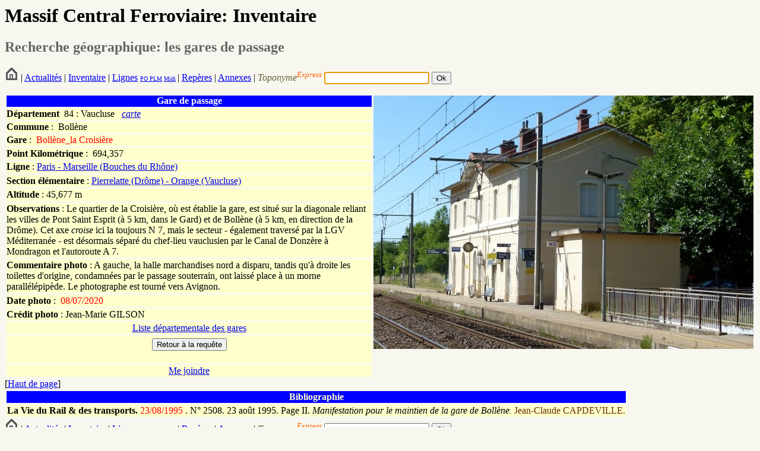

--- FILE ---
content_type: text/html; charset=UTF-8
request_url: http://www.massifcentralferroviaire.com/fiches/fichegar_s.php?VARobjetID=2258
body_size: 2369
content:
<HTML>
	<HEAD>
		<TITLE>Gare de passage</TITLE>
		<link rel="stylesheet" type="text/css" href="style.css">
	</HEAD>

		<a NAME="hautdepage"></a>
		<H1>Massif Central Ferroviaire: Inventaire</H1>
		<h2><font color="#666666">Recherche g&eacute;ographique: les gares de passage&nbsp;</font></h2>
		<form action="../fiches/fichetoponyme.php" method="get" name="formrequetetoponyme" id="formrequetetoponyme">
        <A HREF="../index.php"><img src="../photos/home.png"></A> |
 			<A HREF="../Actualites.php">Actualit&eacute;s</A> |
 			<A HREF="../Inventaire.htm">Inventaire</A> | 
			<a href="../requetes/requetelig.php">Lignes</a> <font size="-2"><a href="../requetes/requetelig.php#IGPO">PO</a><a href="../requetes/requetelig.php#IGPLM"> PLM</a> <a href="../requetes/requetelig.php#IGMidi">Midi</a></font><font size="-1"> </font>| 
			<A HREF="../Reperes.htm">Rep&egrave;res</A> |
			<A HREF="../Annexes.htm">Annexes</A> | 
            <em>            <font color="#666633">Toponyme</font></em><sup><em><font color="#FF6600">Express</font></em></sup><font color="#FF6600"><em>
  </em></font>
            <input type="text" name="toponyme" maxlength="12">
         
            <input type="submit" name="Submit" value="Ok">
</form>
	
	<script language="javascript">
		
		//Ici on donne le focus a formrequetetoponyme
		document.forms[0].toponyme.focus();
		
	</script>
        <table width="100%" height="480" border="0" cellpadding="0" cellspacing="3">
          <tr>
            <td bgcolor="#0000FF"><div align="center"><strong><font color="#FFFFFF">Gare
                    de passage</font></strong></div></td>
            <td width="640" rowspan="14" valign="top"><img src="../photos/84_bollenelacroisiere_gar_2020_GILSON.jpg"></td>
          </tr>
          <tr>
            <td align="left" bgcolor="#FFFFCC"><div align="left"><strong>D&eacute;partement</strong>&nbsp;&nbsp;84&nbsp;:&nbsp;Vaucluse&nbsp;&nbsp; <a href="../svg/affichecartedepartementale.php?codedepartement=84&habillage=oui&visunoeuds=oui&Submit=Ex%E9cuter%2Bla%2Brequ%EAte"><em>carte</em></a></div></td>
          </tr>
          <tr>
            <td align="left" bgcolor="#FFFFCC"><div align="left"><font color="#000000"><strong>Commune&nbsp;</strong>:<strong>&nbsp; </strong>Bollène</font></div></td>
          </tr>
          <tr>
            <td align="left" valign="middle" bgcolor="#FFFFCC"><div align="left"><font color="#000000"><strong>Gare</strong>&nbsp;:&nbsp;</font><font color="#FF0000">

 
   
Bollène_la Croisière</font></div></td>
          </tr>
          <tr>
            <td valign="middle" bgcolor="#FFFFCC"><strong>Point Kilom&eacute;trique</strong>&nbsp;:&nbsp;              
            694,357            </td>
          </tr>
		  <tr>
            <td valign="top" bgcolor="#FFFFCC"><strong>Ligne</strong> :<strong>&nbsp;</strong><a href="../requetes/requeteligsec.php?ID=84">Paris - Marseille (Bouches du Rhône)</a></td>
          </tr>
          <tr>
            <td valign="middle" bgcolor="#FFFFCC"><strong>Section &eacute;l&eacute;mentaire</strong>              :<strong>&nbsp;</strong><a 
href="fichesec.php?VARsectionsID=813">Pierrelatte (Drôme) - Orange (Vaucluse)</a></td>
          </tr>
		            		<tr>
            		<td bgcolor="#FFFFCC"><strong>Altitude</strong> :					  45,677 m				    <strong>					  </strong></td>
          		</tr>
						            		<tr>
           		  <td bgcolor="#FFFFCC"><strong>Observations</strong> :&nbsp;Le quartier de la Croisière, où est établie la gare, est situé sur la diagonale reliant les villes de Pont Saint Esprit (à 5 km, dans le Gard) et de Bollène (à 5 km, en direction de la Drôme). Cet axe <i>croise</i> ici la toujours N 7, mais le secteur - également traversé par la LGV Méditerranée -  est désormais séparé du chef-lieu vauclusien par le Canal de Donzère à Mondragon et l'autoroute A 7.</td>
          		</tr>
				          <tr>
            <td bgcolor="#FFFFCC"><strong>Commentaire
            photo</strong>              :&nbsp;A gauche, la halle marchandises nord a disparu, tandis qu'à droite les toilettes d'origine, condamnées par le passage souterrain, ont laissé place à un morne parallélépipède. Le photographe est tourné vers Avignon.</td>
          </tr>
          
	        						<tr>
            			<td bgcolor="#FFFFCC"><strong>Date photo </strong>:<font color="#FF0000">&nbsp;
				        08/07/2020						</font></td>
          				</tr>
						            
          <tr>
            <td bgcolor="#FFFFCC"><strong>Cr&eacute;dit photo </strong>:<strong>&nbsp;</strong>Jean-Marie<strong>&nbsp;</strong>GILSON<strong><br>
            </strong>            </td>
          </tr>
		  		  
		  		  
		  		  
          <tr>
            <td valign="middle" bgcolor="#FFFFCC"><div align="center"><a href="../requetes/requetegar.php?codedepartement=84">Liste
            d&eacute;partementale des gares</a></div></td>
          </tr>
          <tr>
            <td valign="middle" bgcolor="#FFFFCC"><form name="form2" method="post" action="../requetes/requete.php">
              <table width="100%" border="0" cellspacing="3" cellpadding="0">
                <tr>
                  <td><div align="center">
                      <input type="submit" name="Submit2" value="Retour &agrave; la requ&ecirc;te">
                    </div>
                  </td>
                </tr>
              </table>
            </form></td>
          </tr>
          <tr>
            <td valign="middle" bgcolor="#FFFFCC"><div align="center"><a href="mailto:railsetdrailles@free.fr">Me joindre</a></div></td>
          </tr>
        </table>
		[<a href="#hautdepage">Haut de page</a>]
		<a NAME="imagescomplementaires"></a>
		        <table border="0" cellspacing="3">
          <tr>
            <td bgcolor="#0000FF"><div align="center"><strong><font color="#FFFFCC">Bibliographie</font></strong></div></td>
          </tr>
          
            <tr>
            <td bgcolor="#FFFFCC"><div align="justify"><strong>La Vie du Rail & des transports.			</strong><font color="#FF0000">
			23/08/1995			<font color="#000000">.</font></font>&nbsp;N° 2508. 23 août 1995. Page II.&nbsp;<em>Manifestation pour le maintien de la gare de Bollène.&nbsp;</em><font color="#663300">Jean-Claude CAPDEVILLE.</font><br>
			<font color="#0000FF"></font></div></td>
            </tr>        </table>
		             
        <form action="../fiches/fichetoponyme.php" method="get" name="formrequetetoponyme" id="formrequetetoponyme">
        <A HREF="../index.php"><img src="../photos/home.png"></A> |
 			<A HREF="../Actualites.php">Actualit&eacute;s</A> |
 			<A HREF="../Inventaire.htm">Inventaire</A> | 
			<a href="../requetes/requetelig.php">Lignes</a> <font size="-2"><a href="../requetes/requetelig.php#IGPO">PO</a><a href="../requetes/requetelig.php#IGPLM"> PLM</a> <a href="../requetes/requetelig.php#IGMidi">Midi</a></font><font size="-1"> </font>| 
			<A HREF="../Reperes.htm">Rep&egrave;res</A> |
			<A HREF="../Annexes.htm">Annexes</A> | 
            <em>            <font color="#666633">Toponyme</font></em><sup><em><font color="#FF6600">Express</font></em></sup><font color="#FF6600"><em>
  </em></font>
            <input type="text" name="toponyme" maxlength="12">
         
            <input type="submit" name="Submit" value="Ok">
</form>
	
	
        <P><em><font size="1">Derni&egrave;re mise &agrave; jour: le 10/08/2021</font></em></P>
</BODY>
</HTML>
